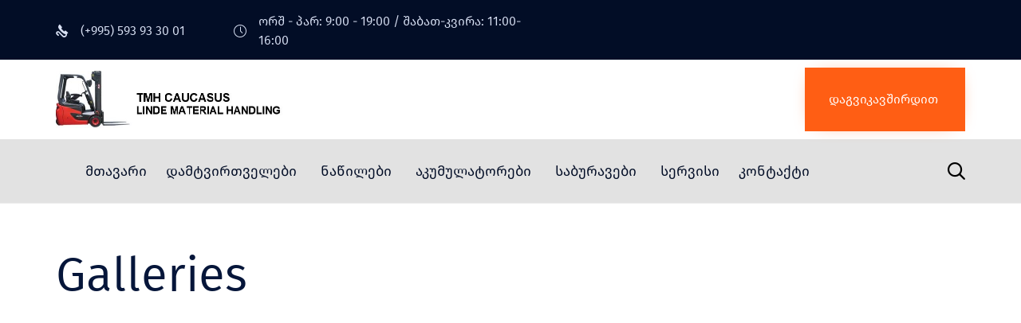

--- FILE ---
content_type: text/css
request_url: https://tmhcaucasus.com/wp-content/uploads/useanyfont/uaf.css?ver=1675768655
body_size: 176
content:
				@font-face {
					font-family: 'geo';
					src: url('/wp-content/uploads/useanyfont/3807geo.woff2') format('woff2'),
						url('/wp-content/uploads/useanyfont/3807geo.woff') format('woff');
					  font-display: auto;
				}

				.geo{font-family: 'geo' !important;}

						h1, h2, h3, h4, h5, h6, .entry-title, body.single-post .entry-title, body.page .entry-title, body.category .entry-title, .widget-title, .site-title, .site-description, body, p, blockquote, li, a, strong, b, em, .menu-company-container li a, .menu-company-container li span, #menu-company li a, #menu-company li span, .menu-industries-container li a, .menu-industries-container li span, #menu-industries li a, #menu-industries li span, .menu-main-menu-container li a, .menu-main-menu-container li span, #menu-main-menu li a, #menu-main-menu li span, .menu-solutions-container li a, .menu-solutions-container li span, #menu-solutions li a, #menu-solutions li span, .menu-top-menu-container li a, .menu-top-menu-container li span, #menu-top-menu li a, #menu-top-menu li span, .menu-top-menu-white-container li a, .menu-top-menu-white-container li span, #menu-top-menu-white li a, #menu-top-menu-white li span{
					font-family: 'geo' !important;
				}
		

--- FILE ---
content_type: text/css
request_url: https://tmhcaucasus.com/wp-content/uploads/bb-plugin/cache/12483-layout-partial.css?ver=3f94e766b4891290602721d60e97fbbc
body_size: 559
content:
.fl-node-590495832217c > .fl-row-content-wrap {border-top-width: 1px;border-right-width: 0px;border-bottom-width: 1px;border-left-width: 0px;}.fl-node-590495b041773 > .fl-row-content-wrap {border-top-width: 1px;border-right-width: 0px;border-bottom-width: 1px;border-left-width: 0px;}.fl-node-590495e157644 > .fl-row-content-wrap {border-top-width: 1px;border-right-width: 0px;border-bottom-width: 1px;border-left-width: 0px;}.fl-node-594c35c9873cb > .fl-row-content-wrap {border-top-width: 1px;border-right-width: 0px;border-bottom-width: 1px;border-left-width: 0px;}.fl-node-5904969236fd8 > .fl-row-content-wrap {border-top-width: 1px;border-right-width: 0px;border-bottom-width: 1px;border-left-width: 0px;}.fl-node-59049698579e3 > .fl-row-content-wrap {border-top-width: 1px;border-right-width: 0px;border-bottom-width: 1px;border-left-width: 0px;}.fl-node-5904969d75515 > .fl-row-content-wrap {border-top-width: 1px;border-right-width: 0px;border-bottom-width: 1px;border-left-width: 0px;}.fl-node-590495832361c {width: 100%;}.fl-node-590495b0416e5 {width: 100%;}.fl-node-590495e157412 {width: 100%;}.fl-node-590495e1574a1 {width: 15%;}.fl-node-590495e1574a1 > .fl-col-content {border-top-width: 1px;border-right-width: 1px;border-bottom-width: 1px;border-left-width: 1px;}@media(max-width: 768px) {.fl-builder-content .fl-node-590495e1574a1 {width: 100% !important;max-width: none;clear: none;float: left;}}@media ( max-width: 992px ) { .fl-node-590495e1574a1.fl-col > .fl-col-content {margin-left:0px;}}.fl-node-590495e1574e5 {width: 85%;}.fl-node-590495e1574e5 > .fl-col-content {border-top-width: 1px;border-right-width: 1px;border-bottom-width: 1px;border-left-width: 1px;}.fl-node-594c35c991d78 {width: 15%;}.fl-node-594c35c991d78 > .fl-col-content {border-top-width: 1px;border-right-width: 1px;border-bottom-width: 1px;border-left-width: 1px;}@media(max-width: 768px) {.fl-builder-content .fl-node-594c35c991d78 {width: 100% !important;max-width: none;clear: none;float: left;}}.fl-node-594c35c991dc8 {width: 85%;}.fl-node-594c35c991dc8 > .fl-col-content {border-top-width: 1px;border-right-width: 1px;border-bottom-width: 1px;border-left-width: 1px;}@media(max-width: 768px) {.fl-builder-content .fl-node-594c35c991dc8 {width: 100% !important;max-width: none;clear: none;float: left;}}.fl-node-5904969236d97 {width: 100%;}.fl-node-5904969236d97 > .fl-col-content {border-top-width: 1px;border-right-width: 1px;border-bottom-width: 1px;border-left-width: 1px;}.fl-node-5904969236e2f {width: 15%;}.fl-node-5904969236e2f > .fl-col-content {border-top-width: 1px;border-right-width: 1px;border-bottom-width: 1px;border-left-width: 1px;}@media(max-width: 768px) {.fl-builder-content .fl-node-5904969236e2f {width: 100% !important;max-width: none;clear: none;float: left;}}@media ( max-width: 992px ) { .fl-node-5904969236e2f.fl-col > .fl-col-content {margin-left:0px;}}.fl-node-5904969236e6d {width: 85%;}.fl-node-5904969236e6d > .fl-col-content {border-top-width: 1px;border-right-width: 1px;border-bottom-width: 1px;border-left-width: 1px;}.fl-node-59049698577b5 {width: 100%;}.fl-node-59049698577b5 > .fl-col-content {border-top-width: 1px;border-right-width: 1px;border-bottom-width: 1px;border-left-width: 1px;}.fl-node-590496985784d {width: 15%;}.fl-node-590496985784d > .fl-col-content {border-top-width: 1px;border-right-width: 1px;border-bottom-width: 1px;border-left-width: 1px;}@media(max-width: 768px) {.fl-builder-content .fl-node-590496985784d {width: 100% !important;max-width: none;clear: none;float: left;}}@media ( max-width: 992px ) { .fl-node-590496985784d.fl-col > .fl-col-content {margin-left:0px;}}.fl-node-5904969857896 {width: 85%;}.fl-node-5904969857896 > .fl-col-content {border-top-width: 1px;border-right-width: 1px;border-bottom-width: 1px;border-left-width: 1px;}.fl-node-5904969d752f4 {width: 100%;}.fl-node-5904969d752f4 > .fl-col-content {border-top-width: 1px;border-right-width: 1px;border-bottom-width: 1px;border-left-width: 1px;}.fl-node-5904969d7537c {width: 15%;}.fl-node-5904969d7537c > .fl-col-content {border-top-width: 1px;border-right-width: 1px;border-bottom-width: 1px;border-left-width: 1px;}@media(max-width: 768px) {.fl-builder-content .fl-node-5904969d7537c {width: 100% !important;max-width: none;clear: none;float: left;}}@media ( max-width: 992px ) { .fl-node-5904969d7537c.fl-col > .fl-col-content {margin-left:0px;}}.fl-node-5904969d753be {width: 85%;}.fl-node-5904969d753be > .fl-col-content {border-top-width: 1px;border-right-width: 1px;border-bottom-width: 1px;border-left-width: 1px;}.fl-builder-content .fl-rich-text strong {font-weight: bold;} .fl-node-590495b04172d > .fl-module-content {margin-bottom:0px;}.fl-module-vamtam-heading .vamtam-heading {padding: 0 !important;margin: 0 !important;}.fl-node-590495e15752c.fl-module-vamtam-heading .vamtam-heading {text-align: left;justify-content: flex-start;font-size: 100px;}.fl-node-590495e15752c h1.vamtam-heading * {color: var( --vamtam-accent-color-2 ) !important;}.fl-node-590495e15752c.fl-module-vamtam-heading .vamtam-heading-line-left {display: none;}.fl-node-590495e15752c .vamtam-heading .vamtam-heading-text {}.fl-node-590495e157572.fl-module-vamtam-heading .vamtam-heading {text-align: left;justify-content: flex-start;}.fl-node-590495e157572 h3.vamtam-heading * {color: var( --vamtam-accent-color-2 ) !important;}.fl-node-590495e157572.fl-module-vamtam-heading .vamtam-heading-line-left {display: none;}.fl-node-590495e157572 .vamtam-heading .vamtam-heading-text {}.fl-node-59049689e5745.fl-module-vamtam-heading .vamtam-heading {text-align: left;justify-content: flex-start;font-size: 100px;}.fl-node-59049689e5745 h1.vamtam-heading * {color: var( --vamtam-accent-color-2 ) !important;}.fl-node-59049689e5745.fl-module-vamtam-heading .vamtam-heading-line-left {display: none;}.fl-node-59049689e5745 .vamtam-heading .vamtam-heading-text {}.fl-node-59049689e5790.fl-module-vamtam-heading .vamtam-heading {text-align: left;justify-content: flex-start;}.fl-node-59049689e5790 h3.vamtam-heading * {color: var( --vamtam-accent-color-2 ) !important;}.fl-node-59049689e5790.fl-module-vamtam-heading .vamtam-heading-line-left {display: none;}.fl-node-59049689e5790 .vamtam-heading .vamtam-heading-text {}.fl-node-5904969236eb0.fl-module-vamtam-heading .vamtam-heading {text-align: left;justify-content: flex-start;font-size: 100px;}.fl-node-5904969236eb0 h1.vamtam-heading * {color: var( --vamtam-accent-color-2 ) !important;}.fl-node-5904969236eb0.fl-module-vamtam-heading .vamtam-heading-line-left {display: none;}.fl-node-5904969236eb0 .vamtam-heading .vamtam-heading-text {}.fl-node-5904969236ef9.fl-module-vamtam-heading .vamtam-heading {text-align: left;justify-content: flex-start;}.fl-node-5904969236ef9 h3.vamtam-heading * {color: var( --vamtam-accent-color-2 ) !important;}.fl-node-5904969236ef9.fl-module-vamtam-heading .vamtam-heading-line-left {display: none;}.fl-node-5904969236ef9 .vamtam-heading .vamtam-heading-text {}.fl-node-59049698578d9.fl-module-vamtam-heading .vamtam-heading {text-align: left;justify-content: flex-start;font-size: 100px;}.fl-node-59049698578d9 h1.vamtam-heading * {color: var( --vamtam-accent-color-2 ) !important;}.fl-node-59049698578d9.fl-module-vamtam-heading .vamtam-heading-line-left {display: none;}.fl-node-59049698578d9 .vamtam-heading .vamtam-heading-text {}.fl-node-5904969857919.fl-module-vamtam-heading .vamtam-heading {text-align: left;justify-content: flex-start;}.fl-node-5904969857919 h3.vamtam-heading * {color: var( --vamtam-accent-color-2 ) !important;}.fl-node-5904969857919.fl-module-vamtam-heading .vamtam-heading-line-left {display: none;}.fl-node-5904969857919 .vamtam-heading .vamtam-heading-text {}.fl-node-5904969d75408.fl-module-vamtam-heading .vamtam-heading {text-align: left;justify-content: flex-start;font-size: 100px;}.fl-node-5904969d75408 h1.vamtam-heading * {color: var( --vamtam-accent-color-2 ) !important;}.fl-node-5904969d75408.fl-module-vamtam-heading .vamtam-heading-line-left {display: none;}.fl-node-5904969d75408 .vamtam-heading .vamtam-heading-text {}.fl-node-5904969d7544c.fl-module-vamtam-heading .vamtam-heading {text-align: left;justify-content: flex-start;}.fl-node-5904969d7544c h3.vamtam-heading * {color: var( --vamtam-accent-color-2 ) !important;}.fl-node-5904969d7544c.fl-module-vamtam-heading .vamtam-heading-line-left {display: none;}.fl-node-5904969d7544c .vamtam-heading .vamtam-heading-text {}

--- FILE ---
content_type: text/css
request_url: https://tmhcaucasus.com/wp-content/uploads/bb-plugin/cache/13308-layout-partial.css?ver=c56fe004daf1bbe597ff5ca884683ffe
body_size: -25
content:
.fl-node-piwuz95svya1 > .fl-row-content-wrap {background-color: #06163A;}.fl-node-thiabv8goref {width: 100%;}.fl-builder-content .fl-rich-text strong {font-weight: bold;}.fl-builder-content .fl-node-j2ne8phfvdwt .fl-module-content .fl-rich-text,.fl-builder-content .fl-node-j2ne8phfvdwt .fl-module-content .fl-rich-text * {color: #ffffff;}